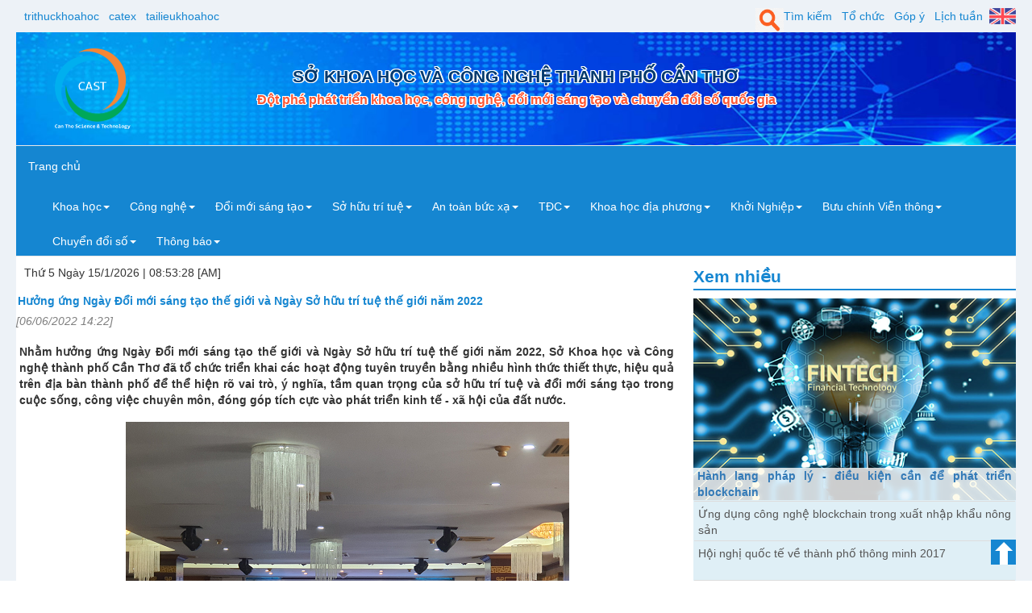

--- FILE ---
content_type: text/html; charset=utf-8
request_url: https://sokhcn.cantho.gov.vn/default.aspx?pid=57&nid=21405
body_size: 35890
content:


<!DOCTYPE html PUBLIC "-//W3C//DTD XHTML 1.0 Transitional//EN" "http://www.w3.org/TR/xhtml1/DTD/xhtml1-transitional.dtd">

<html xmlns="http://www.w3.org/1999/xhtml">
<head><meta http-equiv="Content-Type" content="text/html; charset=UTF-8" /><meta name="viewport" content="width=device-width, initial-scale=1" /><meta name="description" content="Sở Khoa học và Công nghệ thành phố Cần Thơ" /><meta name="keyword" content="sokhcn, skhcn, so khoa hoc va cong nghe, khoa hoc cong nghe can tho" /><meta name="google-site-verification" content="CryOwSHQ9iwzkm6RTw_bsC16fgxIKbOIBte1OzzyuT0" /><title>
	Sở Khoa học và Công nghệ thành phố Cần Thơ
</title><link href="/templates/_default/css/sokhcn.css" rel="stylesheet" type="text/css" />
         <script type="text/javascript" src="/templates/_default/scripts/jquery-2.1.4.js"></script>
         <script type="text/javascript" src="/assets/scripts/swfobject.js"></script>
         <script type="text/javascript" src="/assets/scripts/jwplayer.js"></script>
</head>
<body>
    <form method="post" action="./default.aspx?pid=57&amp;nid=21405" id="form1">
<div class="aspNetHidden">
<input type="hidden" name="RadScriptManager1_HiddenField" id="RadScriptManager1_HiddenField" value="" />
<input type="hidden" name="__EVENTTARGET" id="__EVENTTARGET" value="" />
<input type="hidden" name="__EVENTARGUMENT" id="__EVENTARGUMENT" value="" />
<input type="hidden" name="__VIEWSTATE" id="__VIEWSTATE" value="/[base64]/[base64]/[base64]/[base64]/[base64]/cGlkPTU3Jm5pZD0zMDM3MZIBQmFuIGjDoG5oIERhbmggbeG7pWMgbmd1ecOqbiBsaeG7h3UsIHbhuq10IGxp4buHdSB2w6AgdGhp4bq/[base64]/[base64]/[base64]/[base64]/[base64]/[base64]/[base64]/cGlkPTY5JmNpZD0xMBhUaW4gdOG7qWMgaG/[base64]/[base64]/cGlkPTU3Jm5pZD0yNzMzNXlOw6JuZyBjYW8gaGnhu4d1IGzhu7FjLCBoaeG7h3UgcXXhuqMgaG/[base64]/[base64]/[base64]/cGlkPTMwJmNpZD0zMCDEkOG7gSB0w6BpIEThu7Egw6FuIFRow6BuaCBwaOG7kWQCAg9kFgJmDxUCGy9kZWZhdWx0LmFzcHg/[base64]/cGlkPTU3Jm5pZD0zMDM4N9QBSOG7mWkgbmdo4buLIHThu5VuZyBr4bq/[base64]/[base64]/cGlkPTcyJmNpZD02OB0gICAgVGluIHThu6ljIGto4bufaSBuZ2hp4buHcGQCAQ9kFgJmDxUCGy9kZWZhdWx0LmFzcHg/[base64]/[base64]/[base64]/[base64]/cGlkPTM4JmNpZD0zOBEgICAgICBCxrB1IGNow61uaGQCAQ9kFgJmDxUCGy9kZWZhdWx0LmFzcHg/[base64]/[base64]/[base64]/[base64]/cGlkPTIxJmNpZD0yMS1L4bq/[base64]/biBnw7NwIMO9IMSR4buRaSB24bubaSBk4buxIHRo4bqjbyBuZ2jhu4sgcXV54bq/[base64]/[base64]/[base64]/[base64]/[base64]/[base64]/[base64]/[base64]/biDEkcaw4budbmcgY+G7p2EgdGgmYWdyYXZlO25oIHBo4buRIHbhu5tpIGNo4bunIMSR4buBICZsZHF1bztT4bufIGjhu691IHRyJmlhY3V0ZTsgdHXhu4cgdiZhZ3JhdmU7IFRo4bq/[base64]/[base64]/IGdp4bubaSAoV0lQTykgdHImZWNpcmM7biBi4bqjbiBpbiBCJmFhY3V0ZTtvIEPhuqduIFRoxqE7IHZp4bq/dCB0aW4sIHThu5VuZyBo4bujcCB0aW4gYiZhZ3JhdmU7aSB4b2F5IHF1YW5oIHRoJm9jaXJjO25nIMSRaeG7h3AgTmcmYWdyYXZlO3kgU+G7nyBo4buvdSB0ciZpYWN1dGU7IHR14buHIHRo4bq/[base64]/[base64]/dCB0aOG7sWMgYyZhYWN1dGU7YyBt4bulYyB0aSZlY2lyYzt1IHBoJmFhY3V0ZTt0IHRyaeG7g24ga2luaCB04bq/[base64]/[base64]/[base64]/[base64]/[base64]/[base64]/[base64]/[base64]/[base64]/huqF0IMSR4buZbmcgbGnDqm4ga+G6v3QgduG7m2kgdOG7lSBjaOG7qWMg4bupbmcgZOG7pW5nLCBjaHV54buDbiBnaWFvIGPDtG5nIG5naOG7hyDEkeG7i2EgcGjGsMahbmcgxJHhu4MgaG/DoG4gdGhp4buHbiBr4bq/[base64]/cG49dGh1LXR1Yy1oYW5oLWNoaW5oJnR0aWQ9MTQ5ZBYCZg8VASIyOC4gTXVhIHPDoW5nIGNo4bq/[base64]/cGlkPTU3Jm5pZD0zNzc0SUjhu5lpIG5naOG7iyBnaWFvIGJhbiBLSCZDTiBj4bqlcCBxdeG6rW4sIGh1eeG7h24gVFAuQ+G6p24gVGjGoSBs4bqnbiBWSUlkAgIPZBYCZg8VAh0vZGVmYXVsdC5hc3B4P3BpZD01NyZuaWQ9MzkzMnJL4bq/[base64]/cGlkPTgwJmNpZD04MBEgICAgTmdoacOqbiBj4bupdWQCAQ9kFgJmDxUCGS9kZWZhdWx0LmFzcHg/cGlkPTImY2lkPTIaICBUaW4gdOG7qWMgaG/huqF0IMSR4buZbmdkAgIPZBYCZg8VAhsvZGVmYXVsdC5hc3B4P3BpZD04MSZjaWQ9ODEKUGjDoXQgbWluaGQCAQ9kFgRmDxUCGS9kZWZhdWx0LmFzcHg/cGlkPTQmY2lkPTQVU+G7nyBo4buvdSB0csOtIHR14buHZAIBDxYCHwACBBYIZg9kFgJmDxUCGy9kZWZhdWx0LmFzcHg/[base64]/[base64]/[base64]/[base64]/[base64]/[base64]/cGlkPTgmY2lkPTgrU8OhbmcgdOG6oW8gdGhhbmggdGhp4bq/dSBuacOqbiBuaGkgxJHhu5NuZ2QCBw9kFgRmDxUCGy9kZWZhdWx0LmFzcHg/cGlkPTI5JmNpZD0yOQtUaMO0bmcgYsOhb2QCAQ8WAh8AAgQWCGYPZBYCZg8VAhkvZGVmYXVsdC5hc3B4P3BpZD0xJmNpZD0xIcSQ4buBIHh14bqldCBuaGnhu4dtIHbhu6UgS0ggJiBDTmQCAQ9kFgJmDxUCGy9kZWZhdWx0LmFzcHg/[base64]/cGlkPTIyJmNpZD0yMkRUdXnhu4NuIGNo4buNbiB04buVIGNo4bupYywgY8OhIG5ow6JuIGNo4bunIHRyw6wgxJHhu4EgdMOgaSBk4buxIMOhbmRkLYRrB9iS5IiBNl8L83I4Vs3uwcR5fNJnJ1cTdUhDMSY=" />
</div>

<script type="text/javascript">
//<![CDATA[
var theForm = document.forms['form1'];
if (!theForm) {
    theForm = document.form1;
}
function __doPostBack(eventTarget, eventArgument) {
    if (!theForm.onsubmit || (theForm.onsubmit() != false)) {
        theForm.__EVENTTARGET.value = eventTarget;
        theForm.__EVENTARGUMENT.value = eventArgument;
        theForm.submit();
    }
}
//]]>
</script>


<script src="/WebResource.axd?d=IEHj8wScwSGZ7pOH_K7088syb_-RVWsTzLnZHnA4OGr6CiRnsi3jPpVd0Om4G81dcEwKJ72hXt3p18orqfg98up33wOUODHbDoLOb6euMN01&amp;t=638568856745067788" type="text/javascript"></script>


<script src="/Telerik.Web.UI.WebResource.axd?_TSM_HiddenField_=RadScriptManager1_HiddenField&amp;compress=1&amp;_TSM_CombinedScripts_=%3b%3bSystem.Web.Extensions%2c+Version%3d4.0.0.0%2c+Culture%3dneutral%2c+PublicKeyToken%3d31bf3856ad364e35%3aen-US%3aceece802-cb39-4409-a6c9-bfa3b2c8bf10%3aea597d4b%3ab25378d2" type="text/javascript"></script>
<script type="text/javascript">
//<![CDATA[
if (typeof(Sys) === 'undefined') throw new Error('ASP.NET Ajax client-side framework failed to load.');
//]]>
</script>

<div class="aspNetHidden">

	<input type="hidden" name="__VIEWSTATEGENERATOR" id="__VIEWSTATEGENERATOR" value="CA0B0334" />
</div>
    <script type="text/javascript">
//<![CDATA[
Sys.WebForms.PageRequestManager._initialize('RadScriptManager1', 'form1', [], [], [], 90, '');
//]]>
</script>

    <div>
    

<div class="page-content">
	<!-- header -->
	<div class="header">
		<div class="header-first">
			<div class="line-header" >
				<div class="hidden-sm hidden-xs" style="float: left;">	
					<ul >
						<li><a href="http://trithuckhoahoc.vn" target="_blank">trithuckhoahoc</a></li>
						<li><a href="http://catex.vn" target="_blank">catex</a></li>
						<li><a href="http://tailieukhoahoc.vn" target="_blank">tailieukhoahoc</a></li>
					</ul>
				</div>

				<div class="" style="float: right;">	
					<ul>
						<!-- <li><a target="_blank" href="/search"><img src="assets/images/icon-search.png" class="lang-image_" style="border: 0px solid red;  padding-top: 7px; height: 30px; width: 30px;" /></a></li> -->
						<li><a target="_blank" href="http://ensokhcn.casti.vn/"><img src="assets/images/flat_eng.png" class="lang-image" /></a></li>

					</ul>	
				</div>	

				<div class="hidden-sm hidden-xs" style="">	
					
				</div>		

				<div class="" style="float: right; font-family: sans-serif;">
					<ul>
<li><img src="assets/images/icon-search.png" class="lang-image_" style="border: 0px solid red;  padding-top: 0px; height: 30px; width: 35px;" /><a target="_blank" href="/search">Tìm kiếm</a></li>

						<li><a href='/default.aspx?pid=59'>Tổ chức</a></li>
						<li><a href='/default.aspx?pid=58'>Góp ý</a></li>
						<li><a href="default.aspx?pid=64">Lịch tuần</a></li>
						<!-- <li><a href="http://casti.vn/">.</a></li> -->
						<!-- <li><a target="_blank" href="/search">Tìm kiếm</a></li> -->
						<!-- <li><a href="http://www.en.sokhcn.cantho.gov.vn"><img src="assets/images/flat_eng.png" class="lang-image" /></a></li> -->
						
						
					</ul>
				</div >
			</div>
			<div class="clear">
				

<!-- <script async src="https://cse.google.com/cse.js?cx=a556a986ff52c44b4"></script>
<div class="gcse-searchbox-only"></div>	 -->			
			</div>
		</div>
		<div class="header-second"  >
<!-- style="background-image: url('images/maivang3.png'); height: 50px;" -->
			<div class="row" >
				
				<div class="col-md-2" >
					<a href="/default.aspx">
						<img src="assets/images/LogoSoKHCN.png" style="height: 100px;"/>
						<!-- <img src="images/LogoSoKHCN_tet.png" style="height: 120px;"/> -->
					</a>

					
				</div>
<!-- 				<div class="col-md-4">
					<div class="F-title text-border">
						SỞ KHOA HỌC VÀ CÔNG NGHỆ <br/>
						THÀNH PHỐ CẦN THƠ
					</div>	
				</div> -->

				<div class="col-md-8">
					<div class="F-title text-border">
						SỞ KHOA HỌC VÀ CÔNG NGHỆ THÀNH PHỐ CẦN THƠ
						<p style="font-size: 12pt; color: #FF5733; padding-top: 3px">Đột phá phát triển khoa học, công nghệ, đổi mới sáng tạo và chuyển đổi số quốc gia</p>
					</div>	
				</div>
				<div lass="col-md-2">
					
				</div>
				
			</div>
		</div>
	</div>
	<!-- /header -->
	
<!-- menu -->
			<div class="menu">
				<nav class="navbar navbar-default">
					<div class="container-fluid">
					    	<!-- Brand and toggle get grouped for better mobile display -->
						 <div class="navbar-header">
						      	<button type="button" class="navbar-toggle collapsed" data-toggle="collapse" data-target="#bs-example-navbar-collapse-1" aria-expanded="false">
						        		<span class="sr-only">Toggle navigation</span>
						        		<span class="icon-bar"></span>
						        		<span class="icon-bar"></span>
						        		<span class="icon-bar"></span>
						      	</button>
						      	<a class="navbar-brand" href="default.aspx">Trang chủ</a>
						 </div>
                          <div class="collapse navbar-collapse" id="bs-example-navbar-collapse-1">
						    <ul class="nav navbar-nav">
						 <!-- Collect the nav links, forms, and other content for toggling -->
                         
                            
								<!--Giới thiệu-->
								<div class="dropdown clearfix"><a href='9' class="dropdown-toggle" data-toggle="dropdown" role="button" aria-haspopup="true" aria-expanded="false">Khoa học<span class="caret"></span></a>
	   								<ul class="dropdown-menu"  role="menu" aria-labelledby="dropdownMenu">
	 									<div class="row">
										        <div class="col-xs-12 col-md-3 margin-bottom-20px">
                                                    
                                                            <li><a href='/default.aspx?pid=2&cid=2'>  Tin hoạt động </a></li>
                                                        
                                                            <li><a href='/default.aspx?pid=80&cid=80'>Thường thức</a></li>
                                                        
                                                            <li><a href='/default.aspx?pid=81&cid=81'>Phát minh</a></li>
                                                        
										        </div>
										        <div class="col-xs-12 col-md-9">
										          		<div class="row">
                                                            
                                                                    <div class="col-lg-3 col-sm-3 col-xs-6">
																        <img id="SiteWrapper1_MainMenu1_rptMainMenu_rptLastedNews_0_imgNews_0" class="image-navbar" src="upload/198/news/thumbs20260114151547_LGXS.png" /> 
																        <div class="snew-title"><a href='/default.aspx?pid=57&nid=30402'>TP Cần Thơ phải là trung tâm dẫn dắt phát triển khoa học công nghệ, đổi mới sáng tạo và chuyển đổi số vùng ĐBSCL </a> </div>
															        </div>
                                                                
                                                                    <div class="col-lg-3 col-sm-3 col-xs-6">
																        <img id="SiteWrapper1_MainMenu1_rptMainMenu_rptLastedNews_0_imgNews_1" class="image-navbar" src="upload/198/news/thumbs20260114082743_E3MP.png" /> 
																        <div class="snew-title"><a href='/default.aspx?pid=57&nid=30401'>Năng lượng sạch ở nông thôn: "Lời giải kép" cho bài toán môi trường và kinh tế‏</a> </div>
															        </div>
                                                                
                                                                    <div class="col-lg-3 col-sm-3 col-xs-6">
																        <img id="SiteWrapper1_MainMenu1_rptMainMenu_rptLastedNews_0_imgNews_2" class="image-navbar" src="upload/15/news/thumbs20260110090507_VBLV.png" /> 
																        <div class="snew-title"><a href='/default.aspx?pid=57&nid=30373'>Việt Nam - Singapore cùng kiến tạo không gian hợp tác công nghệ mới</a> </div>
															        </div>
                                                                
                                                                    <div class="col-lg-3 col-sm-3 col-xs-6">
																        <img id="SiteWrapper1_MainMenu1_rptMainMenu_rptLastedNews_0_imgNews_3" class="image-navbar" src="upload/15/news/thumbs20260110091715_4WG5.png" /> 
																        <div class="snew-title"><a href='/default.aspx?pid=57&nid=30376'>Tăng cường tiềm lực KH&CN từ cơ chế hỗ trợ đồng bộ</a> </div>
															        </div>
                                                                
														</div>
														<div><br /></div>
										        </div>
							          	</div>
	    							</ul>
    							</div>
					
                            
                            
								<!--Giới thiệu-->
								<div class="dropdown clearfix"><a href='3' class="dropdown-toggle" data-toggle="dropdown" role="button" aria-haspopup="true" aria-expanded="false">Công nghệ<span class="caret"></span></a>
	   								<ul class="dropdown-menu"  role="menu" aria-labelledby="dropdownMenu">
	 									<div class="row">
										        <div class="col-xs-12 col-md-3 margin-bottom-20px">
                                                    
                                                            <li><a href='/default.aspx?pid=87&cid=88'>Công nghệ mới</a></li>
                                                        
                                                            <li><a href='/default.aspx?pid=75&cid=74'>Công nghệ 4.0</a></li>
                                                        
                                                            <li><a href='/default.aspx?pid=98&cid=89'>  Sinh học</a></li>
                                                        
										        </div>
										        <div class="col-xs-12 col-md-9">
										          		<div class="row">
                                                            
                                                                    <div class="col-lg-3 col-sm-3 col-xs-6">
																        <img id="SiteWrapper1_MainMenu1_rptMainMenu_rptLastedNews_1_imgNews_0" class="image-navbar" src="upload/206/news/thumbs20260113140020_2KN8.png" /> 
																        <div class="snew-title"><a href='/default.aspx?pid=57&nid=30389'>Khoa học công nghệ dẫn dắt nông nghiệp Việt Nam vượt “giới hạn” tăng trưởng truyền thống</a> </div>
															        </div>
                                                                
                                                                    <div class="col-lg-3 col-sm-3 col-xs-6">
																        <img id="SiteWrapper1_MainMenu1_rptMainMenu_rptLastedNews_1_imgNews_1" class="image-navbar" src="upload/206/news/thumbs20260112084935_AGIM.png" /> 
																        <div class="snew-title"><a href='/default.aspx?pid=57&nid=30382'>Công bố sân chơi ứng dụng AI dành cho học sinh THPT toàn quốc</a> </div>
															        </div>
                                                                
                                                                    <div class="col-lg-3 col-sm-3 col-xs-6">
																        <img id="SiteWrapper1_MainMenu1_rptMainMenu_rptLastedNews_1_imgNews_2" class="image-navbar" src="upload/15/news/thumbs20260110085432_13U2.png" /> 
																        <div class="snew-title"><a href='/default.aspx?pid=57&nid=30371'>Ban hành Danh mục nguyên liệu, vật liệu và thiết bị cho công nghiệp bán dẫn được khuyến khích đầu tư phát triển</a> </div>
															        </div>
                                                                
                                                                    <div class="col-lg-3 col-sm-3 col-xs-6">
																        <img id="SiteWrapper1_MainMenu1_rptMainMenu_rptLastedNews_1_imgNews_3" class="image-navbar" src="upload/15/news/thumbs20260110091049_LPAE.png" /> 
																        <div class="snew-title"><a href='/default.aspx?pid=57&nid=30375'>Trao thẩm quyền cho địa phương trong chứng nhận doanh nghiệp và cơ sở ươm tạo công nghệ cao</a> </div>
															        </div>
                                                                
														</div>
														<div><br /></div>
										        </div>
							          	</div>
	    							</ul>
    							</div>
					
                            
                            
								<!--Giới thiệu-->
								<div class="dropdown clearfix"><a href='88' class="dropdown-toggle" data-toggle="dropdown" role="button" aria-haspopup="true" aria-expanded="false">Đổi mới sáng tạo<span class="caret"></span></a>
	   								<ul class="dropdown-menu"  role="menu" aria-labelledby="dropdownMenu">
	 									<div class="row">
										        <div class="col-xs-12 col-md-3 margin-bottom-20px">
                                                    
                                                            <li><a href='/default.aspx?pid=89&cid=86'>Chính sách</a></li>
                                                        
                                                            <li><a href='/default.aspx?pid=90&cid=87'>Hoạt động</a></li>
                                                        
										        </div>
										        <div class="col-xs-12 col-md-9">
										          		<div class="row">
                                                            
                                                                    <div class="col-lg-3 col-sm-3 col-xs-6">
																        <img id="SiteWrapper1_MainMenu1_rptMainMenu_rptLastedNews_2_imgNews_0" class="image-navbar" src="upload/198/news/thumbs20250515041804_EQ8R.png" /> 
																        <div class="snew-title"><a href='/default.aspx?pid=57&nid=29137'>Tổng thống Putin và Tổng Bí thư Tô Lâm chứng kiến hợp tác giữa VNVC và Quỹ Đầu tư Trực tiếp của Nga về vắc xin công nghệ mới</a> </div>
															        </div>
                                                                
                                                                    <div class="col-lg-3 col-sm-3 col-xs-6">
																        <img id="SiteWrapper1_MainMenu1_rptMainMenu_rptLastedNews_2_imgNews_1" class="image-navbar" src="upload/198/news/thumbs20250515043616_YLD2.png" /> 
																        <div class="snew-title"><a href='/default.aspx?pid=57&nid=29142'>Kiến tạo "Kỷ nguyên mới" cho camera an ninh với công nghệ 5G và AI</a> </div>
															        </div>
                                                                
                                                                    <div class="col-lg-3 col-sm-3 col-xs-6">
																        <img id="SiteWrapper1_MainMenu1_rptMainMenu_rptLastedNews_2_imgNews_2" class="image-navbar" src="upload/198/news/thumbs20250514155842_JHXK.png" /> 
																        <div class="snew-title"><a href='/default.aspx?pid=57&nid=29134'>AI hỗ trợ nội soi đại tràng giúp tăng tỷ lệ phát hiện polyp</a> </div>
															        </div>
                                                                
                                                                    <div class="col-lg-3 col-sm-3 col-xs-6">
																        <img id="SiteWrapper1_MainMenu1_rptMainMenu_rptLastedNews_2_imgNews_3" class="image-navbar" src="upload/198/news/thumbs20250513160521_5SYA.png" /> 
																        <div class="snew-title"><a href='/default.aspx?pid=57&nid=29113'>Phát triển công nghiệp công nghệ số và công nghiệp bán dẫn: Tạo động lực tăng trưởng mới</a> </div>
															        </div>
                                                                
														</div>
														<div><br /></div>
										        </div>
							          	</div>
	    							</ul>
    							</div>
					
                            
                            
								<!--Giới thiệu-->
								<div class="dropdown clearfix"><a href='4' class="dropdown-toggle" data-toggle="dropdown" role="button" aria-haspopup="true" aria-expanded="false">Sở hữu trí tuệ<span class="caret"></span></a>
	   								<ul class="dropdown-menu"  role="menu" aria-labelledby="dropdownMenu">
	 									<div class="row">
										        <div class="col-xs-12 col-md-3 margin-bottom-20px">
                                                    
                                                            <li><a href='/default.aspx?pid=44&cid=44'>Văn bằng sở hữu trí tuệ được cấp</a></li>
                                                        
                                                            <li><a href='/default.aspx?pid=45&cid=45'>Văn bản bị đình chỉ và hủy bỏ hiệu lực</a></li>
                                                        
                                                            <li><a href='/default.aspx?pid=46&cid=46'>Xác lập quyền sở hữu trí tuệ</a></li>
                                                        
                                                            <li><a href='/default.aspx?pid=47&cid=47'>Đại diện Sở hữu công nghiệp</a></li>
                                                        
										        </div>
										        <div class="col-xs-12 col-md-9">
										          		<div class="row">
                                                            
                                                                    <div class="col-lg-3 col-sm-3 col-xs-6">
																        <img id="SiteWrapper1_MainMenu1_rptMainMenu_rptLastedNews_3_imgNews_0" class="image-navbar" src="upload/198/news/thumbs20251231160228_BEUW.png" /> 
																        <div class="snew-title"><a href='/default.aspx?pid=57&nid=30347'>Tuyên truyền, phổ biến kiến thức về sở hữu trí tuệ và phát triển thương hiệu</a> </div>
															        </div>
                                                                
                                                                    <div class="col-lg-3 col-sm-3 col-xs-6">
																        <img id="SiteWrapper1_MainMenu1_rptMainMenu_rptLastedNews_3_imgNews_1" class="image-navbar" src="upload/198/news/thumbs20251222193337_CLJR.png" /> 
																        <div class="snew-title"><a href='/default.aspx?pid=57&nid=30328'>Tài sản hóa SHTT - " cú hích" mạnh mẽ thúc đẩy đổi mới sáng tạo</a> </div>
															        </div>
                                                                
                                                                    <div class="col-lg-3 col-sm-3 col-xs-6">
																        <img id="SiteWrapper1_MainMenu1_rptMainMenu_rptLastedNews_3_imgNews_2" class="image-navbar" src="upload/198/news/thumbs20251222192753_AKZK.png" /> 
																        <div class="snew-title"><a href='/default.aspx?pid=57&nid=30259'>Sắp phát sóng chương trình với chủ đề “Giữ vừng giá trị - phát triển thương hiệu trong thị trường cạnh tranh”</a> </div>
															        </div>
                                                                
                                                                    <div class="col-lg-3 col-sm-3 col-xs-6">
																        <img id="SiteWrapper1_MainMenu1_rptMainMenu_rptLastedNews_3_imgNews_3" class="image-navbar" src="upload/198/news/thumbs20251221195624_NRXZ.png" /> 
																        <div class="snew-title"><a href='/default.aspx?pid=57&nid=30320'>Chia sẽ kinh nghiệm trong khai thác, phát triển tài sản trí tuệ đối với đặc sản địa phương</a> </div>
															        </div>
                                                                
														</div>
														<div><br /></div>
										        </div>
							          	</div>
	    							</ul>
    							</div>
					
                            
                            
								<!--Giới thiệu-->
								<div class="dropdown clearfix"><a href='10' class="dropdown-toggle" data-toggle="dropdown" role="button" aria-haspopup="true" aria-expanded="false">An toàn bức xạ<span class="caret"></span></a>
	   								<ul class="dropdown-menu"  role="menu" aria-labelledby="dropdownMenu">
	 									<div class="row">
										        <div class="col-xs-12 col-md-3 margin-bottom-20px">
                                                    
                                                            <li><a href='/default.aspx?pid=69&cid=10'>Tin tức hoạt động</a></li>
                                                        
										        </div>
										        <div class="col-xs-12 col-md-9">
										          		<div class="row">
                                                            
                                                                    <div class="col-lg-3 col-sm-3 col-xs-6">
																        <img id="SiteWrapper1_MainMenu1_rptMainMenu_rptLastedNews_4_imgNews_0" class="image-navbar" src="upload/54/news/thumbs20250306151924_YJ07.png" /> 
																        <div class="snew-title"><a href='/default.aspx?pid=57&nid=28223'>Đào tạo nhân lực cho điện hạt nhân: Vai trò của lò phản ứng Đà Lạt</a> </div>
															        </div>
                                                                
                                                                    <div class="col-lg-3 col-sm-3 col-xs-6">
																        <img id="SiteWrapper1_MainMenu1_rptMainMenu_rptLastedNews_4_imgNews_1" class="image-navbar" src="upload/54/news/thumbs20250302174209_HL0U.png" /> 
																        <div class="snew-title"><a href='/default.aspx?pid=57&nid=28164'>Khám phá bất ngờ về hình dạng hạt nhân nguyên tử chì</a> </div>
															        </div>
                                                                
                                                                    <div class="col-lg-3 col-sm-3 col-xs-6">
																        <img id="SiteWrapper1_MainMenu1_rptMainMenu_rptLastedNews_4_imgNews_2" class="image-navbar" src="upload/54/news/thumbs20250221090907_YQF6.png" /> 
																        <div class="snew-title"><a href='/default.aspx?pid=57&nid=27964'>Một lực hạt nhân bị bỏ qua lại giúp giữ độ bền của vật chất</a> </div>
															        </div>
                                                                
                                                                    <div class="col-lg-3 col-sm-3 col-xs-6">
																        <img id="SiteWrapper1_MainMenu1_rptMainMenu_rptLastedNews_4_imgNews_3" class="image-navbar" src="upload/198/news/thumbs20241116134828_X57J.png" /> 
																        <div class="snew-title"><a href='/default.aspx?pid=57&nid=27335'>Nâng cao hiệu lực, hiệu quả hoạt động quản lý nhà nước trong lĩnh vực năng lượng nguyên tử</a> </div>
															        </div>
                                                                
														</div>
														<div><br /></div>
										        </div>
							          	</div>
	    							</ul>
    							</div>
					
                            
                            
								<!--Giới thiệu-->
								<div class="dropdown clearfix"><a href='12' class="dropdown-toggle" data-toggle="dropdown" role="button" aria-haspopup="true" aria-expanded="false">TĐC<span class="caret"></span></a>
	   								<ul class="dropdown-menu"  role="menu" aria-labelledby="dropdownMenu">
	 									<div class="row">
										        <div class="col-xs-12 col-md-3 margin-bottom-20px">
                                                    
                                                            <li><a href='/default.aspx?pid=36&cid=36'>Tin tức hoạt động</a></li>
                                                        
                                                            <li><a href='/default.aspx?pid=16&cid=16'>Thông tin cảnh báo</a></li>
                                                        
                                                            <li><a href='/default.aspx?pid=14&cid=14'>Công tác kiểm tra</a></li>
                                                        
                                                            <li><a href='/default.aspx?pid=27&cid=27'>Quản lý đo lường</a></li>
                                                        
                                                            <li><a href='/default.aspx?pid=17&cid=17'>Giải thưởng chất lượng quốc gia</a></li>
                                                        
                                                            <li><a href='/default.aspx?pid=15&cid=15'>Đào tạo - Tập huấn</a></li>
                                                        
                                                            <li><a href='/default.aspx?pid=13&cid=13'>Quản lý tiêu chuẩn chất lượng</a></li>
                                                        
                                                            <li><a href='/default.aspx?pid=42&cid=42'>Hỗ trợ - Giải đáp</a></li>
                                                        
                                                            <li><a href='/default.aspx?pid=32&cid=32'>Thông báo Tiêu chuẩn Đo lường Chất lượng</a></li>
                                                        
										        </div>
										        <div class="col-xs-12 col-md-9">
										          		<div class="row">
                                                            
                                                                    <div class="col-lg-3 col-sm-3 col-xs-6">
																        <img id="SiteWrapper1_MainMenu1_rptMainMenu_rptLastedNews_5_imgNews_0" class="image-navbar" src="upload/15/news/thumbs20260113153359_ZD2E.png" /> 
																        <div class="snew-title"><a href='/default.aspx?pid=57&nid=30397'>Hoàn thiện hệ thống tiêu chuẩn trụ, trạm sạc điện phù hợp với nhịp phát triển công nghệ</a> </div>
															        </div>
                                                                
                                                                    <div class="col-lg-3 col-sm-3 col-xs-6">
																        <img id="SiteWrapper1_MainMenu1_rptMainMenu_rptLastedNews_5_imgNews_1" class="image-navbar" src="upload/15/news/thumbs20260113151623_GNH0.png" /> 
																        <div class="snew-title"><a href='/default.aspx?pid=57&nid=30396'>Ban hành tiêu chuẩn về kiến trúc truyền thông dữ liệu giữa tàu và bờ</a> </div>
															        </div>
                                                                
                                                                    <div class="col-lg-3 col-sm-3 col-xs-6">
																        <img id="SiteWrapper1_MainMenu1_rptMainMenu_rptLastedNews_5_imgNews_2" class="image-navbar" src="upload/15/news/thumbs20260113150402_X74T.png" /> 
																        <div class="snew-title"><a href='/default.aspx?pid=57&nid=30395'>Tăng sức cạnh tranh cho doanh nghiệp trong kỷ nguyên mới với ISO 26000</a> </div>
															        </div>
                                                                
                                                                    <div class="col-lg-3 col-sm-3 col-xs-6">
																        <img id="SiteWrapper1_MainMenu1_rptMainMenu_rptLastedNews_5_imgNews_3" class="image-navbar" src="upload/15/news/thumbs20260113145643_VR7Y.png" /> 
																        <div class="snew-title"><a href='/default.aspx?pid=57&nid=30394'>ISO 45001: Tăng cường quản trị an toàn lao động hướng tới phát triển bền vững</a> </div>
															        </div>
                                                                
														</div>
														<div><br /></div>
										        </div>
							          	</div>
	    							</ul>
    							</div>
					
                            
                            
								<!--Giới thiệu-->
								<div class="dropdown clearfix"><a href='24' class="dropdown-toggle" data-toggle="dropdown" role="button" aria-haspopup="true" aria-expanded="false">Khoa học địa phương<span class="caret"></span></a>
	   								<ul class="dropdown-menu"  role="menu" aria-labelledby="dropdownMenu">
	 									<div class="row">
										        <div class="col-xs-12 col-md-3 margin-bottom-20px">
                                                    
                                                            <li><a href='/default.aspx?pid=26&cid=26'>Tin tức hoạt động</a></li>
                                                        
                                                            <li><a href='/default.aspx?pid=30&cid=30'>Đề tài Dự án Thành phố</a></li>
                                                        
                                                            <li><a href='/default.aspx?pid=43&cid=43'>Chương trình XD & PT KH&CN TP. Cần Thơ</a></li>
                                                        
										        </div>
										        <div class="col-xs-12 col-md-9">
										          		<div class="row">
                                                            
                                                                    <div class="col-lg-3 col-sm-3 col-xs-6">
																        <img id="SiteWrapper1_MainMenu1_rptMainMenu_rptLastedNews_6_imgNews_0" class="image-navbar" src="upload/198/news/thumbs20260115090612_5UB6.png" /> 
																        <div class="snew-title"><a href='/default.aspx?pid=57&nid=30404'>Tuyển chọn đề tài KHCN “Vai trò của các đa hình đơn nucleotid gen TNFAlpha và nồng độ TNF-Alpha trong tiên đoán mức độ nặng của sốt xuất huyết Dengue ở trẻ em”</a> </div>
															        </div>
                                                                
                                                                    <div class="col-lg-3 col-sm-3 col-xs-6">
																        <img id="SiteWrapper1_MainMenu1_rptMainMenu_rptLastedNews_6_imgNews_1" class="image-navbar" src="upload/198/news/thumbs20260113093425_JCMW.png" /> 
																        <div class="snew-title"><a href='/default.aspx?pid=57&nid=30387'>Hội nghị tổng kết năm 2025 của Ban Chỉ đạo phát triển khoa học, công nghệ, đổi mới sáng tạo, chuyển đổi số và Đề án 06 của Ủy ban nhân dân thành phố Cần Thơ</a> </div>
															        </div>
                                                                
                                                                    <div class="col-lg-3 col-sm-3 col-xs-6">
																        <img id="SiteWrapper1_MainMenu1_rptMainMenu_rptLastedNews_6_imgNews_2" class="image-navbar" src="upload/198/news/thumbs20260107180503_BR05.png" /> 
																        <div class="snew-title"><a href='/default.aspx?pid=57&nid=30359'>Hội nghị tổng kết năm 2025 và triển khai Kế hoạch nhiệm vụ năm 2026 của ngành Khoa học và Công nghệ TP. Cần Thơ</a> </div>
															        </div>
                                                                
                                                                    <div class="col-lg-3 col-sm-3 col-xs-6">
																        <img id="SiteWrapper1_MainMenu1_rptMainMenu_rptLastedNews_6_imgNews_3" class="image-navbar" src="upload/198/news/thumbs20251224163140_UH8A.png" /> 
																        <div class="snew-title"><a href='/default.aspx?pid=57&nid=30334'>Nghiệm thu đề tài “Giải pháp nâng cao năng lực quản trị và hành chính công của chính quyền thành phố Cần Thơ”</a> </div>
															        </div>
                                                                
														</div>
														<div><br /></div>
										        </div>
							          	</div>
	    							</ul>
    							</div>
					
                            
                            
								<!--Giới thiệu-->
								<div class="dropdown clearfix"><a href='70' class="dropdown-toggle" data-toggle="dropdown" role="button" aria-haspopup="true" aria-expanded="false">  Khởi Nghiệp<span class="caret"></span></a>
	   								<ul class="dropdown-menu"  role="menu" aria-labelledby="dropdownMenu">
	 									<div class="row">
										        <div class="col-xs-12 col-md-3 margin-bottom-20px">
                                                    
                                                            <li><a href='/default.aspx?pid=72&cid=68'>    Tin tức khởi nghiệp</a></li>
                                                        
                                                            <li><a href='/default.aspx?pid=73&cid=69'>  Sự kiện</a></li>
                                                        
                                                            <li><a href='/default.aspx?pid=74&cid=67'>Cộng đồng</a></li>
                                                        
										        </div>
										        <div class="col-xs-12 col-md-9">
										          		<div class="row">
                                                            
                                                                    <div class="col-lg-3 col-sm-3 col-xs-6">
																        <img id="SiteWrapper1_MainMenu1_rptMainMenu_rptLastedNews_7_imgNews_0" class="image-navbar" src="upload/198/news/thumbs20260114080808_1F3H.png" /> 
																        <div class="snew-title"><a href='/default.aspx?pid=57&nid=30399'>Định hình mô hình hợp tác đầu tư ba bên cho khởi nghiệp sáng tạo Việt Nam</a> </div>
															        </div>
                                                                
                                                                    <div class="col-lg-3 col-sm-3 col-xs-6">
																        <img id="SiteWrapper1_MainMenu1_rptMainMenu_rptLastedNews_7_imgNews_1" class="image-navbar" src="upload/15/news/thumbs20260110151926_BD53.png" /> 
																        <div class="snew-title"><a href='/default.aspx?pid=57&nid=30378'>Truyền thông khơi dậy và thúc đẩy tinh thần “Make in Viet Nam”</a> </div>
															        </div>
                                                                
                                                                    <div class="col-lg-3 col-sm-3 col-xs-6">
																        <img id="SiteWrapper1_MainMenu1_rptMainMenu_rptLastedNews_7_imgNews_2" class="image-navbar" src="upload/198/news/thumbs20251224075429_W4D4.png" /> 
																        <div class="snew-title"><a href='/default.aspx?pid=57&nid=30329'>Start-up nông nghiệp xanh giành Quán quân TECHFEST Việt Nam 2025</a> </div>
															        </div>
                                                                
                                                                    <div class="col-lg-3 col-sm-3 col-xs-6">
																        <img id="SiteWrapper1_MainMenu1_rptMainMenu_rptLastedNews_7_imgNews_3" class="image-navbar" src="upload/198/news/thumbs20251221210713_5IPA.png" /> 
																        <div class="snew-title"><a href='/default.aspx?pid=57&nid=30299'>.Chung kết cuộc thi “Dự án khởi nghiệp tiềm năng CTU Startup mở rộng lần 2 năm 2025” – Bệ phóng ý tưởng sáng tạo của tuổi trẻ Đồng bằng sông Cửu Long</a> </div>
															        </div>
                                                                
														</div>
														<div><br /></div>
										        </div>
							          	</div>
	    							</ul>
    							</div>
					
                            
                            
								<!--Giới thiệu-->
								<div class="dropdown clearfix"><a href='37' class="dropdown-toggle" data-toggle="dropdown" role="button" aria-haspopup="true" aria-expanded="false">Bưu chính Viễn thông<span class="caret"></span></a>
	   								<ul class="dropdown-menu"  role="menu" aria-labelledby="dropdownMenu">
	 									<div class="row">
										        <div class="col-xs-12 col-md-3 margin-bottom-20px">
                                                    
                                                            <li><a href='/default.aspx?pid=38&cid=38'>      Bưu chính</a></li>
                                                        
                                                            <li><a href='/default.aspx?pid=39&cid=39'>      Viễn thông</a></li>
                                                        
                                                            <li><a href='/default.aspx?pid=40&cid=40'>    Công nghiệp CNTT</a></li>
                                                        
                                                            <li><a href='/default.aspx?pid=94&cid=118'> Giao dịch điện tử</a></li>
                                                        
										        </div>
										        <div class="col-xs-12 col-md-9">
										          		<div class="row">
                                                            
                                                                    <div class="col-lg-3 col-sm-3 col-xs-6">
																        <img id="SiteWrapper1_MainMenu1_rptMainMenu_rptLastedNews_8_imgNews_0" class="image-navbar" src="upload/15/news/thumbs20260113142231_TLKY.png" /> 
																        <div class="snew-title"><a href='/default.aspx?pid=57&nid=30392'>Việt Nam ban hành quy chuẩn cho thiết bị 6 GHz</a> </div>
															        </div>
                                                                
                                                                    <div class="col-lg-3 col-sm-3 col-xs-6">
																        <img id="SiteWrapper1_MainMenu1_rptMainMenu_rptLastedNews_8_imgNews_1" class="image-navbar" src="upload/15/news/thumbs20260113141718_CTZQ.png" /> 
																        <div class="snew-title"><a href='/default.aspx?pid=57&nid=30391'>Chuyển mạng di động: từ “xin – chờ” sang quyền lựa chọn rõ ràng của người dùng</a> </div>
															        </div>
                                                                
                                                                    <div class="col-lg-3 col-sm-3 col-xs-6">
																        <img id="SiteWrapper1_MainMenu1_rptMainMenu_rptLastedNews_8_imgNews_2" class="image-navbar" src="upload/15/news/thumbs20260113140800_P2EH.png" /> 
																        <div class="snew-title"><a href='/default.aspx?pid=57&nid=30390'>Chuẩn hóa kiểm toán kỹ thuật dịch vụ tin cậy: Nâng năng lực quản lý chữ ký điện tử theo chuẩn mực mới</a> </div>
															        </div>
                                                                
                                                                    <div class="col-lg-3 col-sm-3 col-xs-6">
																        <img id="SiteWrapper1_MainMenu1_rptMainMenu_rptLastedNews_8_imgNews_3" class="image-navbar" src="upload/15/news/thumbs20251231091356_Y6WX.png" /> 
																        <div class="snew-title"><a href='/default.aspx?pid=57&nid=30345'>Cuộc thi Viết thư quốc tế UPU Việt Nam lần thứ 55 (năm 2026)</a> </div>
															        </div>
                                                                
														</div>
														<div><br /></div>
										        </div>
							          	</div>
	    							</ul>
    							</div>
					
                            
                            
								<!--Giới thiệu-->
								<div class="dropdown clearfix"><a href='51' class="dropdown-toggle" data-toggle="dropdown" role="button" aria-haspopup="true" aria-expanded="false">  Chuyển đổi số<span class="caret"></span></a>
	   								<ul class="dropdown-menu"  role="menu" aria-labelledby="dropdownMenu">
	 									<div class="row">
										        <div class="col-xs-12 col-md-3 margin-bottom-20px">
                                                    
                                                            <li><a href='/default.aspx?pid=76&cid=58'>Tin tức Chuyển đổi số</a></li>
                                                        
                                                            <li><a href='/default.aspx?pid=99&cid=120'> Y tế</a></li>
                                                        
                                                            <li><a href='/default.aspx?pid=100&cid=121'> Giáo dục</a></li>
                                                        
                                                            <li><a href='/default.aspx?pid=101&cid=122'> Tài chính – Ngân hàng</a></li>
                                                        
                                                            <li><a href='/default.aspx?pid=102&cid=123'> Nông nghiệp</a></li>
                                                        
                                                            <li><a href='/default.aspx?pid=103&cid=124'> Giao thông vận tải & logistics</a></li>
                                                        
                                                            <li><a href='/default.aspx?pid=104&cid=125'> Năng lượng</a></li>
                                                        
                                                            <li><a href='/default.aspx?pid=105&cid=126'> Tài nguyên & Môi trường</a></li>
                                                        
										        </div>
										        <div class="col-xs-12 col-md-9">
										          		<div class="row">
                                                            
														</div>
														<div><br /></div>
										        </div>
							          	</div>
	    							</ul>
    							</div>
					
                            
                            
								<!--Giới thiệu-->
								<div class="dropdown clearfix"><a href='29' class="dropdown-toggle" data-toggle="dropdown" role="button" aria-haspopup="true" aria-expanded="false">Thông báo<span class="caret"></span></a>
	   								<ul class="dropdown-menu"  role="menu" aria-labelledby="dropdownMenu">
	 									<div class="row">
										        <div class="col-xs-12 col-md-3 margin-bottom-20px">
                                                    
                                                            <li><a href='/default.aspx?pid=1&cid=1'>Đề xuất nhiệm vụ KH & CN</a></li>
                                                        
                                                            <li><a href='/default.aspx?pid=25&cid=25'>Thông báo Quản lý KH-CN Cơ sở</a></li>
                                                        
                                                            <li><a href='/default.aspx?pid=21&cid=21'>Kết quả xác định nhiệm vụ KH & CN</a></li>
                                                        
                                                            <li><a href='/default.aspx?pid=22&cid=22'>Tuyển chọn tổ chức, cá nhân chủ trì đề tài dự án</a></li>
                                                        
                                                            <li><a href='/default.aspx?pid=83&cid=82'>  Phổ biến pháp luật</a></li>
                                                        
                                                            <li><a href='/default.aspx?pid=86&cid=84'>Cải cách hành chính</a></li>
                                                        
										        </div>
										        <div class="col-xs-12 col-md-9">
										          		<div class="row">
                                                            
                                                                    <div class="col-lg-3 col-sm-3 col-xs-6">
																        <img id="SiteWrapper1_MainMenu1_rptMainMenu_rptLastedNews_10_imgNews_0" class="image-navbar" src="upload/206/news/thumbs20260115141445_KU2B.png" /> 
																        <div class="snew-title"><a href='/default.aspx?pid=57&nid=30405'>Kế hoạch Cải cách hành chính năm 2026</a> </div>
															        </div>
                                                                
                                                                    <div class="col-lg-3 col-sm-3 col-xs-6">
																        <img id="SiteWrapper1_MainMenu1_rptMainMenu_rptLastedNews_10_imgNews_1" class="image-navbar" src="upload/198/news/thumbs20260106151851_IFPG.png" /> 
																        <div class="snew-title"><a href='/default.aspx?pid=57&nid=30358'>Thông báo số 6995/VPUB-KGVX về việc triển khai tuyên truyền kỷ niệm 110 năm Ngày sinh đồng chí Trần Quốc Hoàn, lãnh đạo tiền bối tiêu biểu của Đảng và cách mạng Việt Nam (ngày 23 tháng 01 năm 1916 - ngày 23 tháng 01 năm 2026)</a> </div>
															        </div>
                                                                
                                                                    <div class="col-lg-3 col-sm-3 col-xs-6">
																        <img id="SiteWrapper1_MainMenu1_rptMainMenu_rptLastedNews_10_imgNews_2" class="image-navbar" src="upload/198/news/thumbs20260106151500_M12V.png" /> 
																        <div class="snew-title"><a href='/default.aspx?pid=57&nid=30357'>Thông báo về việc tuyên truyền, phổ biến phóng sự “Rủi ro khi không đăng ký nhãn hiệu”</a> </div>
															        </div>
                                                                
                                                                    <div class="col-lg-3 col-sm-3 col-xs-6">
																        <img id="SiteWrapper1_MainMenu1_rptMainMenu_rptLastedNews_10_imgNews_3" class="image-navbar" src="upload/198/news/thumbs20251230142809_EQ7X.png" /> 
																        <div class="snew-title"><a href='/default.aspx?pid=57&nid=30343'>Công khai bảng tổng hợp tiếp thu, giải trình ý kiến góp ý đối với dự thảo nghị quyết của Hội đồng nhân dân thành phố</a> </div>
															        </div>
                                                                
														</div>
														<div><br /></div>
										        </div>
							          	</div>
	    							</ul>
    							</div>
					
                            
                         </ul>
						 </div><!-- /.navbar-collapse -->
                    </div><!-- /.container-fluid -->
				</nav>
			</div>
			<!-- /menu -->

	<div class="content">

<!-- 		<div class="row_ " style="text-align: center; padding-bottom: 1px; background-color: #ffffff;">
			<div class="col-lg-3 col-sm-3 col-xs-3" style="float: left;">
				<img src="images/tetleft.png" style="height: 110px;">
			</div>
			<div class="col-lg-6 col-sm-6 col-xs-6 text-center" style="font-size: 200%">
				<h2 class="text-title-tet text-border-tet">CHÚC MỪNG NĂM MỚI - 2021</h2>
			</div>
			<div class="col-lg-3 col-sm-3 col-xs-3" style="float: right;">
				<img src="images/tetright.png" style="height: 110px;">
			</div>
		</div -->

		<div id="SiteWrapper1_site_wrapper">    
<!-- content-first: nội dung chính -->
<div class="content-first">
    <div class="row">
        <div class="col-md-8">
     <div id="clock" class="first-head date-title">	
        <script type="text/javascript">
            function refrClock()
            {
                var d=new Date();
                var s=d.getSeconds();
                var m=d.getMinutes();
                var h=d.getHours();
                var day=d.getDay();
                var date=d.getDate();
                var month=d.getMonth();
                var year=d.getFullYear();
                var days=new Array("Chủ nhật","Thứ hai","Thứ 3","Thứ 4","Thứ 5","Thứ 6","Thứ 7");
                var months=new Array("1","2","3","4","5","6","7","8","9","10","11","12");
                var am_pm;
                if (s<10) {s="0" + s}
                    if (m<10) {m="0" + m}
                        if (h>12) {h-=12;AM_PM = "PM"}
                    else {AM_PM="AM"}
                        if (h<10) {h="0" + h}
                            document.getElementById("clock").innerHTML=days[day] + " Ngày " + date + "/" +months[month] + "/" + year + " |  " + h + ":" + m + ":" + s + " [" + AM_PM + "]";
                        setTimeout("refrClock()",1000);
                    }
                    refrClock();

                </script>



            </div>			

                <!-- Tin chi tiết -->
                <div class="snew">


                    <!-- quyen truy cap nguoi dung tu GG -->
<script async type="application/javascr ipt"
        src="https://news.google.com/swg/js/v1/swg-basic.js"></script>
<script>
  (self.SWG_BASIC = self.SWG_BASIC || []).push( basicSubscriptions => {
    basicSubscriptions.init({
      type: "NewsArticle",
      isPartOfType: ["Product"],
      isPartOfProductId: "CAowkqClDA:openaccess",
      clientOptions: { theme: "light", lang: "vi" },
    });
  });
</script>




                    <div class="snew-title">
                        Hưởng ứng Ngày Đổi mới sáng tạo thế giới và Ngày Sở hữu trí tuệ thế giới năm 2022
                    </div> 
                    <!-- update 28/02/2024 -->
                    <p class="date-created" style="color: #7F7F7F !important">
                        [06/06/2022 14:22]
                    </p> 
                    <div class="font-pluss">
                        
                    </div>
<!--                     <div class="row">
                        <div class="col-sm-6">
                            <img id="SiteWrapper1_ctl00_imgNews" class="snew-content-img" src="upload/170/news/thumbs20220606142226_VGA7.jpg" />
                        </div>	
                        <div class="col-sm-6 snew-head-detail">
                            
                        </div>					
                    </div> -->
                        <div class="snew-head-detail">
                            Nhằm hưởng ứng Ngày Đổi mới sáng tạo thế giới và Ngày Sở hữu trí tuệ thế giới năm 2022, Sở Khoa học và Công nghệ thành phố Cần Thơ đã tổ chức triển khai các hoạt động tuyên truyền bằng nhiều hình thức thiết thực, hiệu quả trên địa bàn thành phố để thể hiện rõ vai trò, ý nghĩa, tầm quan trọng của sở hữu trí tuệ và đổi mới sáng tạo trong cuộc sống, công việc chuyên môn, đóng góp tích cực vào phát triển kinh tế - xã hội của đất nước.
                        </div>    

                    <div class="snew-content snew-content-detail">
                        <p style="text-align:center"><img alt="" src="/upload/userfiles/170/images/hinh_%20toan%20canh%20tap%20huan(1).png" /></p>

<p style="margin-left:0cm; margin-right:0cm; text-align:center"><span style="color:#3498db"><em><span style="font-size:11pt"><span style="font-family:Calibri,sans-serif"><span style="font-size:12.0pt"><span style="font-family:&quot;Arial&quot;,sans-serif">H&igrave;nh hội thảo Khởi nghiệp đổi mới s&aacute;ng tạo dựa tr&ecirc;n s&aacute;ng chế, c&ocirc;ng nghệ v&agrave; t&agrave;i sản tr&iacute; tuệ</span></span></span></span></em></span></p>

<p style="margin-left:0cm; margin-right:0cm; text-align:justify"><span style="font-size:11pt"><span style="font-family:Calibri,sans-serif"><span style="font-size:12.0pt"><span style="font-family:&quot;Arial&quot;,sans-serif">T&agrave;i sản tr&iacute; tuệ ch&iacute;nh l&agrave; một trong c&aacute;c c&ocirc;ng cụ mạnh trong việc th&uacute;c đẩy đổi mới s&aacute;ng tạo. Đ&acirc;y ch&iacute;nh l&agrave; một loại t&agrave;i sản quan trọng của doanh nghiệp, nhất l&agrave; doanh nghiệp khoa học c&ocirc;ng nghệ, doanh nghiệp khởi nghiệp đổi mới s&aacute;ng tạo v&igrave; n&oacute; gi&uacute;p tạo ra được thế độc quyền, n&acirc;ng cao năng lực cạnh tranh cho doanh nghiệp v&agrave; th&uacute;c đẩy ph&aacute;t triển kinh tế - x&atilde; hội. Chủ đề Ng&agrave;y Đổi mới s&aacute;ng tạo thế giới v&agrave; Ng&agrave;y Sở hữu tr&iacute; tuệ thế giới năm 2022 l&agrave;: &ldquo;Sở hữu tr&iacute; tuệ, Đổi mới s&aacute;ng tạo v&agrave; Thế hệ trẻ v&igrave; một tương lai tốt đẹp hơn&rdquo;.</span></span></span></span></p>

<p style="margin-left:0cm; margin-right:0cm; text-align:justify"><span style="font-size:11pt"><span style="font-family:Calibri,sans-serif"><span style="font-size:12.0pt"><span style="font-family:&quot;Arial&quot;,sans-serif">Sở Khoa học v&agrave; C&ocirc;ng nghệ th&agrave;nh phố Cần Thơ đ&atilde; phối hợp với Cục Sở hữu tr&iacute; tuệ tổ chức hội thảo Khởi nghiệp đổi mới s&aacute;ng tạo dựa tr&ecirc;n s&aacute;ng chế, c&ocirc;ng nghệ v&agrave; t&agrave;i sản tr&iacute; tuệ để ch&agrave;o mừng Ng&agrave;y Sở hữu tr&iacute; tuệ thế giới năm nay. Hơn 150 đại biểu tham dự hội thảo l&agrave; đại diện một số Sở Khoa học v&agrave; C&ocirc;ng nghệ v&ugrave;ng đồng bằng s&ocirc;ng Cửu Long, c&aacute;c doanh nghiệp, hợp t&aacute;c x&atilde;, cơ sở sản xuất, kinh doanh, cơ quan quản l&yacute;, c&aacute;c hội, đo&agrave;n thể, viện, trường v&agrave; c&aacute;c tổ chức, c&aacute; nh&acirc;n tr&ecirc;n địa b&agrave;n th&agrave;nh phố Cần Thơ. Tại buổi Hội thảo, Ph&oacute; Chủ tịch Ủy ban nh&acirc;n d&acirc;n th&agrave;nh phố đ&atilde; đến dự v&agrave; ph&aacute;t biểu chỉ đạo. B&ecirc;n cạnh đ&oacute;, c&aacute;c đại biểu giữa cơ quan quản l&yacute; v&agrave; doanh nghiệp của c&aacute;c địa phương đ&atilde; c&ugrave;ng nhau chia sẻ kinh nghiệm trong c&ocirc;ng t&aacute;c quản l&yacute; nh&agrave; nước về hoạt động khởi nghiệp, đổi mới s&aacute;ng tạo v&agrave; ph&aacute;t triển t&agrave;i sản tr&iacute; tuệ, gắn kết hơn nữa trong c&ocirc;ng t&aacute;c phối hợp giữa c&aacute;c địa phương nhằm đẩy nhanh tốc độ ph&aacute;t triển ng&agrave;nh khoa học v&agrave; c&ocirc;ng nghệ. </span></span></span></span></p>

<p style="margin-left:0cm; margin-right:0cm; text-align:center"><span style="font-size:11pt"><span style="font-family:Calibri,sans-serif"><span style="font-size:12.0pt"><span style="font-family:&quot;Arial&quot;,sans-serif"><img alt="" src="/upload/userfiles/170/images/hinh%20banrol.png" /></span></span></span></span></p>

<p style="margin-left:0cm; margin-right:0cm; text-align:center"><span style="color:#3498db"><em><span style="font-size:11pt"><span style="font-family:Calibri,sans-serif"><span style="font-size:12.0pt"><span style="font-family:&quot;Arial&quot;,sans-serif">H&igrave;nh băng r&ocirc;n tr&ecirc;n c&aacute;c tuyến đường của th&agrave;nh phố</span></span></span></span></em></span></p>

<p style="margin-left:0cm; margin-right:0cm; text-align:justify"><span style="font-size:11pt"><span style="font-family:Calibri,sans-serif"><span style="font-size:12.0pt"><span style="font-family:&quot;Arial&quot;,sans-serif">Nhằm n&acirc;ng cao kiến thức ph&aacute;p luật cho doanh nghiệp, tổ chức, c&aacute; nh&acirc;n; n&acirc;ng cao năng lực chuy&ecirc;n m&ocirc;n cho đội ngũ c&aacute;n bộ l&agrave;m c&ocirc;ng t&aacute;c quản l&yacute; v&agrave; bảo vệ quyền trong lĩnh vực sở hữu tr&iacute; tuệ, Sở Khoa học v&agrave; C&ocirc;ng nghệ th&agrave;nh phố Cần Thơ đ&atilde; tổ chức tập huấn Cam kết quốc tế về sở hữu tr&iacute; tuệ v&agrave; thực thi quyền sở hữu tr&iacute; tuệ trong bối cảnh hội nhập kinh tế quốc tế với sự tham dự khoảng 80 đại biểu l&agrave; c&aacute;n bộ quản l&yacute; v&agrave; thực thi quyền sở hữu tr&iacute; tuệ (Quản l&yacute; thị trường, C&ocirc;ng an, Thanh tra, Hải quan, Viện kiểm s&aacute;t, T&ograve;a &aacute;n), đại&nbsp; diện c&aacute;c sở, ban, ng&agrave;nh, đo&agrave;n thể, Ủy ban nh&acirc;n d&acirc;n quận, huyện, một số Hội v&agrave; Viện, Trường, doanh nghiệp, tổ chức v&agrave; c&aacute; nh&acirc;n c&oacute; li&ecirc;n quan. </span></span></span></span></p>

<p style="margin-left:0cm; margin-right:0cm; text-align:justify"><span style="font-size:11pt"><span style="font-family:Calibri,sans-serif"><span style="font-size:12.0pt"><span style="font-family:&quot;Arial&quot;,sans-serif">Để tạo sức lan tỏa, ảnh hưởng mạnh mẽ đến nhận thức của c&aacute;c cơ quan, tổ chức, cộng đồng về hoạt động đổi mới s&aacute;ng tạo v&agrave; sở hữu tr&iacute; tuệ, Sở Khoa học v&agrave; C&ocirc;ng nghệ đ&atilde; tiến h&agrave;nh: treo băng r&ocirc;n tr&ecirc;n c&aacute;c tuyến đường của th&agrave;nh phố với chủ đề &ldquo;Sở hữu tr&iacute; tuệ v&agrave; Thế hệ trẻ: Đổi mới s&aacute;ng tạo v&igrave; một tương lai tốt đẹp hơn&rdquo;; đăng banner Ch&agrave;o mừng Ng&agrave;y sở hữu tr&iacute; tuệ thế giới tr&ecirc;n c&aacute;c trang th&ocirc;ng tin điện tử; x&acirc;y dựng c&aacute;c ph&oacute;ng sự &ldquo;Sở hữu tr&iacute; tuệ v&agrave; Thế hệ trẻ: Đổi mới s&aacute;ng tạo v&igrave; một tương lai tốt đẹp hơn&rdquo; v&agrave; tuy&ecirc;n truyền tr&ecirc;n c&aacute;c trang điện tử; đăng b&agrave;i viết th&ocirc;ng điệp Ng&agrave;y Sở hữu tr&iacute; tuệ thế giới bản dịch từ Tiếng Anh của Tổ chức Sở hữu tr&iacute; tuệ thế giới (WIPO) tr&ecirc;n bản in B&aacute;o Cần Thơ; viết tin, tổng hợp tin b&agrave;i xoay quanh th&ocirc;ng điệp Ng&agrave;y Sở hữu tr&iacute; tuệ thế giới đăng tải tr&ecirc;n c&aacute;c trang điện tử của Sở Khoa học v&agrave; C&ocirc;ng nghệ (www.sokhcn.cantho.gov.vn), Mạng th&ocirc;ng tin Khoa học v&agrave; C&ocirc;ng nghệ Cần Thơ (http://casti.vn/), chuy&ecirc;n trang th&ocirc;ng tin về sở hữu tr&iacute; tuệ (http://sohuutritue.gov.vn/).</span></span></span></span></p>

<p style="margin-left:0cm; margin-right:0cm; text-align:justify"><span style="font-size:11pt"><span style="font-family:Calibri,sans-serif"><span style="font-size:12.0pt"><span style="font-family:&quot;Arial&quot;,sans-serif">Ngo&agrave;i ra Sở Khoa học v&agrave; C&ocirc;ng nghệ đ&atilde; tập hợp hơn 80 sản phẩm, &yacute; tưởng, dự &aacute;n của c&aacute;c c&aacute; nh&acirc;n, nh&oacute;m c&aacute; nh&acirc;n, doanh nghiệp khởi nghiệp đổi mới s&aacute;ng tạo đến từ th&agrave;nh phố Cần Thơ v&agrave; c&aacute;c tỉnh, th&agrave;nh v&ugrave;ng Đồng bằng s&ocirc;ng Cửu Long (Đồng Th&aacute;p, C&agrave; Mau, An Giang, Vĩnh Long,&hellip;), c&aacute;c sản phẩm trưng b&agrave;y tại Startup Store của Trung t&acirc;m Th&ocirc;ng tin Khoa học v&agrave; C&ocirc;ng nghệ th&agrave;nh phố Cần Thơ thu h&uacute;t khoảng 200 lượt kh&aacute;ch tham quan v&agrave; thương mại. </span></span></span></span></p>

<p style="margin-left:0cm; margin-right:0cm; text-align:justify"><span style="font-size:11pt"><span style="font-family:Calibri,sans-serif"><span style="font-size:12.0pt"><span style="font-family:&quot;Arial&quot;,sans-serif">Việc tuy&ecirc;n truyền v&agrave; c&aacute;c hoạt động hưởng ứng Ng&agrave;y Đổi mới s&aacute;ng tạo thế giới v&agrave; Ng&agrave;y Sở hữu tr&iacute; tuệ thế giới năm 2022 được thực hiện bằng nhiều h&igrave;nh thức thiết thực, hiệu quả trong cơ quan, tổ chức, đơn vị để thể hiện r&otilde; vai tr&ograve;, &yacute; nghĩa, tầm quan trọng của sở hữu tr&iacute; tuệ v&agrave; đổi mới s&aacute;ng tạo trong cuộc sống, c&ocirc;ng t&aacute;c chuy&ecirc;n m&ocirc;n, g&oacute;p phần phục vụ thiết thực c&aacute;c mục ti&ecirc;u ph&aacute;t triển kinh tế - x&atilde; hội của th&agrave;nh phố; đồng thời, tạo sức lan tỏa, ảnh hưởng mạnh mẽ đến nhận thức của c&aacute;c cơ quan, tổ chức, cộng đồng; k&ecirc;u gọi c&aacute;c tổ chức, c&aacute; nh&acirc;n c&ugrave;ng nhau th&uacute;c đẩy hoạt động đổi mới s&aacute;ng tạo v&agrave; sở hữu tr&iacute; tuệ tr&ecirc;n địa b&agrave;n th&agrave;nh phố.</span></span></span></span></p>

                    </div>

                    <div style="text-align: right">
                        Phòng Quản lý Chuyên ngành (Hồng Ngọc)
                    </div>

                    <div style="text-align: right">
                        
                    </div>                    
                </div>
            <!-- /Tin chi tiết -->
            <!-- File -->
            <div class="date-title">
                
            </div>
            
            <!-- End File -->
            
<div class="topic-line-bottom">
    <a id="SiteWrapper1_ctl00_TinCungChuyenMuc1_hplCategory" href="/default.aspx?pid=26&amp;cid=26">Tin cùng chuyên mục</a></div>
<div class="snew-list snew-list-background">
    
            <div class="snew-list-item-next"><a href='/default.aspx?pid=57&nid=1418'> Hội nghị giao ban KH&CN cấp Quận, Huyện TP. Cần Thơ  lần thứ III</a> [28/09/2011 08:54]
            </div>
        
            <div class="snew-list-item-next"><a href='/default.aspx?pid=57&nid=5188'> Hội nghị giao ban KH&CN cấp quận, huyện TP. Cần Thơ lần X </a> [05/11/2014 16:27]
            </div>
        
            <div class="snew-list-item-next"><a href='/default.aspx?pid=57&nid=3774'> Hội nghị giao ban KH&CN cấp quận, huyện TP.Cần Thơ lần VII</a> [10/04/2013 18:15]
            </div>
        
            <div class="snew-list-item-next"><a href='/default.aspx?pid=57&nid=3932'> Kết luận Hội nghị giao ban KH&CN cấp quận, huyện  TP. Cần Thơ lần VII tại quận Thốt Nốt</a> [15/05/2013 15:34]
            </div>
        
            <div class="snew-list-item-next"><a href='/default.aspx?pid=57&nid=4292'> Hội nghị giao ban KH&CN cấp quận, huyện TP. Cần Thơ lần VIII tại huyện Vĩnh Thạnh</a> [27/09/2013 09:08]
            </div>
        
            <div class="snew-list-item-next"><a href='/default.aspx?pid=57&nid=4442'> Hoạt động KH&CN của phòng Kinh tế Quận Bình Thủy tháng 11/2013</a> [20/11/2013 09:30]
            </div>
        
            <div class="snew-list-item-next"><a href='/default.aspx?pid=57&nid=3184'> Nghiệm thu đề tài KH&CN năm 2012 của quận Thốt Nốt</a> [30/11/2012 09:40]
            </div>
        
            <div class="snew-list-item-next"><a href='/default.aspx?pid=57&nid=3448'> Hoạt động Khoa học và Công nghệ quận Bình Thủy tháng 01/2013 </a> [22/01/2013 08:29]
            </div>
        
            <div class="snew-list-item-next"><a href='/default.aspx?pid=57&nid=892'> Tập huấn quy trình quản lý và triển khai đề tài, dự án KH&CN cấp huyện </a> [03/04/2011 20:36]
            </div>
        
            <div class="snew-list-item-next"><a href='/default.aspx?pid=57&nid=3134'> Hoạt động Khoa học và Công nghệ năm 2012 và phương hướng nhiệm vụ năm 2013 của phòng Kinh tế quận Ninh Kiều</a> [21/11/2012 10:10]
            </div>
        

    <a id="SiteWrapper1_ctl00_TinCungChuyenMuc1_hplViewAll" href="/default.aspx?pid=26&amp;cid=26">Xem thêm</a>
</div>

        </div>
        <div class="col-md-4">
            <!-- 
    <div class="fifth-title">
        <a id="SiteWrapper1_ctl00_ThuTucHanhChinh1_hplCaption" href="default.aspx?pn=thu-tuc-hanh-chinh">Thủ tục hành chính</a></div>
    <div class="topic-border">
        <a id="SiteWrapper1_ctl00_ThuTucHanhChinh1_hplImageTopic"><img id="SiteWrapper1_ctl00_ThuTucHanhChinh1_imgTopic" class="image-topic2" src="images/tthc.jpg" style="border-style:None;" /></a>
        <div class="snew-list">
            
                    <div class="snew-list-item">
                        <a id="SiteWrapper1_ctl00_ThuTucHanhChinh1_rptNews_hplThuTuc_0" href="/default.aspx?pn=thu-tuc-hanh-chinh&amp;ttid=153">32. Hỗ trợ tổ chức khoa học và công nghệ có hoạt động liên kết với tổ chức ứng dụng, chuyển giao công nghệ địa phương để hoàn thiện kết quả nghiên cứu khoa học và phát triển công nghệ</a>
                    </div>
                
                    <div class="snew-list-item">
                        <a id="SiteWrapper1_ctl00_ThuTucHanhChinh1_rptNews_hplThuTuc_1" href="/default.aspx?pn=thu-tuc-hanh-chinh&amp;ttid=152">31. Hỗ trợ doanh nghiệp, tổ chức, cá nhân thực hiện giải mã công nghệ</a>
                    </div>
                
                    <div class="snew-list-item">
                        <a id="SiteWrapper1_ctl00_ThuTucHanhChinh1_rptNews_hplThuTuc_2" href="/default.aspx?pn=thu-tuc-hanh-chinh&amp;ttid=151">30. Hỗ trợ doanh nghiệp có dự án thuộc ngành, nghề ưu đãi đầu tư, địa bàn ưu đãi đầu tư nhận chuyển giao công nghệ từ tổ chức khoa học và công nghệ</a>
                    </div>
                
                    <div class="snew-list-item">
                        <a id="SiteWrapper1_ctl00_ThuTucHanhChinh1_rptNews_hplThuTuc_3" href="/default.aspx?pn=thu-tuc-hanh-chinh&amp;ttid=150">29. Hỗ trợ phát triển tổ chức trung gian của thị trường khoa học và công nghệ</a>
                    </div>
                
                    <div class="snew-list-item">
                        <a id="SiteWrapper1_ctl00_ThuTucHanhChinh1_rptNews_hplThuTuc_4" href="/default.aspx?pn=thu-tuc-hanh-chinh&amp;ttid=149">28. Mua sáng chế, sáng kiến </a>
                    </div>
                
        </div>
    </div>
 -->
            
<div class="topic-line-bottom">
    Xem nhiều</div>
<div class="image-views-border">
    <img id="SiteWrapper1_ctl00_XemNhieu1_imgFirstNews" class="image-topic2" src="upload/54/news/thumbs20180625090521_0P63.png" />
    <div class="views-border-bg">
    </div>
    <div class="views-border-text">
        <a id="SiteWrapper1_ctl00_XemNhieu1_hplFirstNews" href="/default.aspx?pid=57&amp;nid=13774">Hành lang pháp lý - điều kiện cần để phát triển blockchain</a>
    </div>
</div>
<div class="list-group">
    
            <a href='/default.aspx?pid=57&nid=13276' class="list-group-item">Ứng dụng công nghệ blockchain trong xuất nhập khẩu nông sản</a>
        
            <a href='/default.aspx?pid=57&nid=12687' class="list-group-item">Hội nghị quốc tế về thành phố thông minh 2017</a>
        
            <a href='/default.aspx?pid=57&nid=12678' class="list-group-item">Tăng cường kết nối là ưu tiên hàng đầu trong phát triển hệ sinh thái khởi nghiệp</a>
        
</div>

            <a href="https://dichvucong.cantho.gov.vn/dich-vu-cong-truc-tuyen?p_p_id=thutuchanhchinh_WAR_uniportalportlet&p_p_lifecycle=1&p_p_state=normal&p_p_mode=view&p_p_col_id=column-1&p_p_col_count=2&_thutuchanhchinh_WAR_uniportalportlet_iddonvi=1095&_thutuchanhchinh_WAR_uniportalportlet_idCoQuan=041&_thutuchanhchinh_WAR_uniportalportlet_javax.portlet.action=searchThuTuc" target="_blank">    
                <img style="width: 440px; border: solid 0px #dedede;" src="image/thu_tuc_hanh_chinh.svg" class="" />
            </a>
                    
            <div style="clear: both">
            </div>
            
<div class="topic-line-bottom">Tin liên quan</div>
<div class="image-views-border">
    <img id="SiteWrapper1_ctl00_TinLienQuan1_imgFirstNews" class="image-topic3" src="http://sokhcn.cantho.gov.vn/DesktopModules/CMSP/HinhDaiDien2/0/2011_09_28-08_54_36ptbbt.jpg" />
    <div class="views-border-bg">
    </div>
    <div class="views-border-text">
        <a id="SiteWrapper1_ctl00_TinLienQuan1_hplFirstNews" href="/default.aspx?pid=57&amp;nid=1418">Hội nghị giao ban KH&CN cấp Quận, Huyện TP. Cần Thơ  lần thứ III</a>
    </div>
</div>
<div class="snew-list snew-list-background">
    
            <div class="snew-list-item-next"><a href='/default.aspx?pid=57&nid=5188'>Hội nghị giao ban KH&CN cấp quận, huyện TP. Cần Thơ lần X </a></div>
        
            <div class="snew-list-item-next"><a href='/default.aspx?pid=57&nid=3774'>Hội nghị giao ban KH&CN cấp quận, huyện TP.Cần Thơ lần VII</a></div>
        
            <div class="snew-list-item-next"><a href='/default.aspx?pid=57&nid=3932'>Kết luận Hội nghị giao ban KH&CN cấp quận, huyện  TP. Cần Thơ lần VII tại quận Thốt Nốt</a></div>
        
            <div class="snew-list-item-next"><a href='/default.aspx?pid=57&nid=4292'>Hội nghị giao ban KH&CN cấp quận, huyện TP. Cần Thơ lần VIII tại huyện Vĩnh Thạnh</a></div>
        
</div>

        </div>
    </div>
</div>
</div>

		<!-- content-sixth: liên kết -->
		<div class="content-sixth block-content">

			
<div id="carousel-example-generic" class="carousel slide" data-ride="carousel">
	<div class="carousel-inner">
		<div class="item active">
			<div class="row">
				<div class="col-lg-3 col-sm-6 col-xs-6">
					<div class="sixth-border-image">
						<a href="https://trithuckhoahoc.vn/Default.aspx?tabid=245&NDID=47208" target="_blank">
							<img src="/assets/images/dk-ket-qua.jpg" class="image-sixth-content" />
						</a>
					</div>
				</div>
				<div class="col-lg-3 col-sm-6 col-xs-6">
					<div class="sixth-border-image">
						<a href="http://custa.cantho.gov.vn/" target="_blank">
							<img src="/assets/images/303-100-lien-hiep-hoi.png" class="image-sixth-content"/>
						</a>
					</div>
				</div>
<!-- 				<div class="col-lg-3 col-sm-6 col-xs-6">
					<div class="sixth-border-image">
						<a href="http://qldtda.sokhcn.cantho.gov.vn/" target="_blank">
							<img src="/assets/images/de-tai.jpg" class="image-sixth-content"/> 
						</a>
					</div>
				</div> -->

				<div class="col-lg-3 col-sm-6 col-xs-6">
					<div class="sixth-border-image">
						<a href="https://phapdien.moj.gov.vn/Pages/home.aspx" target="_blank">
							<img src="/assets/images/congthongtinphapdien.jpg" class="image-sixth-content"/> 
						</a>
					</div>
				</div>
				
				<div class="col-lg-3 col-sm-6 col-xs-6">
					<div class="sixth-border-image">
						<a href="/default.aspx?pid=57&nid=27339" target="_blank">
							<img src="/assets/images/303-100-nv-khcn.png" class="image-sixth-content"/> 
						</a>
					</div>
				</div>
			</div>
		</div>
		<div class="item">
			<div class="row">
				<div class="col-lg-3 col-sm-6 col-xs-6">
					<div class="sixth-border-image">
						<a href="http://www.cchccantho.gov.vn/" target="_blank">
							<img src="/assets/images/hanh-chinh.jpg" class="image-sixth-content" />
						</a>	
					</div>
				</div>
				<div class="col-lg-3 col-sm-6 col-xs-6">
					<div class="sixth-border-image">
						<a href="http://natif.vn/" target="_blank">
							<img src="/assets/images/natif.jpg" class="image-sixth-content"/>
						</a>	
					</div>
				</div>
				<div class="col-lg-3 col-sm-6 col-xs-6">
					<div class="sixth-border-image">
						<a href="http://www.vifotec.vn/" target="_blank">
							<img src="/assets/images/quy-ho-tro.jpg" class="image-sixth-content"/> 
						</a>	
					</div>
				</div>
				<div class="col-lg-3 col-sm-6 col-xs-6">
					<div class="sixth-border-image">
						<a href="http://www.noip.gov.vn/" target="_blank">
							<img src="/assets/images/NOIP.jpg" class="image-sixth-content"/> 
						</a>	
					</div>
				</div>
			</div> 
		</div>
	</div> 
	<!-- Controls -->
	<a class="left carousel-control" href="#carousel-example-generic" role="button" data-slide="prev">
		<span class="glyphicon glyphicon-chevron-left"></span>
	</a>
	<a class="right carousel-control" href="#carousel-example-generic" role="button" data-slide="next">
		<span class="glyphicon glyphicon-chevron-right"></span>
	</a>
</div>
		</div>
		<!-- /content-sixth -->

		<!-- content-seventh: footer -->
		<div class="content-seventh block-content">
			<div class="row">
				
        <div class="col-lg-3 col-sm-4 col-xs-6">
            <div class="seventh-title"><a href='/default.aspx?pid=9&cid=9'>Khoa học</a></div>
            <ul class="show-foot">
                
                        <li><a href='/default.aspx?pid=80&cid=80'>    Nghiên cứu</a></li>    
                    
                        <li><a href='/default.aspx?pid=2&cid=2'>  Tin tức hoạt động</a></li>    
                    
                        <li><a href='/default.aspx?pid=81&cid=81'>Phát minh</a></li>    
                    
            </ul>
        </div>
    
        <div class="col-lg-3 col-sm-4 col-xs-6">
            <div class="seventh-title"><a href='/default.aspx?pid=4&cid=4'>Sở hữu trí tuệ</a></div>
            <ul class="show-foot">
                
                        <li><a href='/default.aspx?pid=44&cid=44'>Văn bằng sở hữu trí tuệ được cấp</a></li>    
                    
                        <li><a href='/default.aspx?pid=45&cid=45'>Văn bản bị đình chỉ và hủy bỏ hiệu lực</a></li>    
                    
                        <li><a href='/default.aspx?pid=46&cid=46'>Xác lập quyền sở hữu trí tuệ</a></li>    
                    
                        <li><a href='/default.aspx?pid=47&cid=47'>Đại diện Sở hữu công nghiệp</a></li>    
                    
            </ul>
        </div>
    
        <div class="col-lg-3 col-sm-4 col-xs-6">
            <div class="seventh-title"><a href='/default.aspx?pid=24&cid=24'>Khoa học Địa phương</a></div>
            <ul class="show-foot">
                
                        <li><a href='/default.aspx?pid=26&cid=26'>Tin hoạt động</a></li>    
                    
                        <li><a href='/default.aspx?pid=30&cid=30'>    Đề tài Dự án thành phố</a></li>    
                    
                        <li><a href='/default.aspx?pid=31&cid=31'>    Đề tài dự án Cấp cơ sở</a></li>    
                    
                        <li><a href='/default.aspx?pid=43&cid=43'>      Chương trình XD & PT KH&CN TP. Cần Thơ</a></li>    
                    
            </ul>
        </div>
    
        <div class="col-lg-3 col-sm-4 col-xs-6">
            <div class="seventh-title"><a href='/default.aspx?pid=37&cid=37'>Bưu chính Viễn thông</a></div>
            <ul class="show-foot">
                
                        <li><a href='/default.aspx?pid=38&cid=38'>  Bưu chính</a></li>    
                    
                        <li><a href='/default.aspx?pid=39&cid=39'>  Viễn thông</a></li>    
                    
                        <li><a href='/default.aspx?pid=40&cid=40'>  Công nghiệp CNTT</a></li>    
                    
            </ul>
        </div>
    
        <div class="col-lg-3 col-sm-4 col-xs-6">
            <div class="seventh-title"><a href='/default.aspx?pid=12&cid=12'>Tiêu chuẩn Đo lường Chất lượng</a></div>
            <ul class="show-foot">
                
                        <li><a href='/default.aspx?pid=36&cid=36'>Tin tức hoạt động</a></li>    
                    
                        <li><a href='/default.aspx?pid=16&cid=16'>  Thông tin cảnh báo</a></li>    
                    
                        <li><a href='/default.aspx?pid=14&cid=14'>Công tác kiểm tra</a></li>    
                    
                        <li><a href='/default.aspx?pid=27&cid=27'>Quản lý đo lường</a></li>    
                    
            </ul>
        </div>
    
        <div class="col-lg-3 col-sm-4 col-xs-6">
            <div class="seventh-title"><a href='/default.aspx?pid=18&cid=18'>Chương trình hỗ trợ doanh nghiệp</a></div>
            <ul class="show-foot">
                
                        <li><a href='/default.aspx?pid=50&cid=50'>Giới thiệu - Biểu mẫu</a></li>    
                    
                        <li><a href='/default.aspx?pid=19&cid=19'>  Doanh nghiệp KHCN</a></li>    
                    
                        <li><a href='/default.aspx?pid=20&cid=20'>  Chương trình hỗ trợ doanh nghiệp</a></li>    
                    
                        <li><a href='/default.aspx?pid=35&cid=35'>Đổi mới Công nghệ</a></li>    
                    
            </ul>
        </div>
    
        <div class="col-lg-3 col-sm-4 col-xs-6">
            <div class="seventh-title"><a href='/default.aspx?pid=5&cid=5'>Hội thi sáng tạo</a></div>
            <ul class="show-foot">
                
                        <li><a href='/default.aspx?pid=6&cid=6'>Hội thi sáng tạo kỹ thuật</a></li>    
                    
                        <li><a href='/default.aspx?pid=7&cid=7'>Giải thưởng sáng tạo KHCN</a></li>    
                    
                        <li><a href='/default.aspx?pid=8&cid=8'>Sáng tạo thanh thiếu niên nhi đồng</a></li>    
                    
            </ul>
        </div>
    
        <div class="col-lg-3 col-sm-4 col-xs-6">
            <div class="seventh-title"><a href='/default.aspx?pid=29&cid=29'>Thông báo</a></div>
            <ul class="show-foot">
                
                        <li><a href='/default.aspx?pid=1&cid=1'>Đề xuất nhiệm vụ KH & CN</a></li>    
                    
                        <li><a href='/default.aspx?pid=25&cid=25'>Thông báo Quản lý KH-CN Cơ sở</a></li>    
                    
                        <li><a href='/default.aspx?pid=21&cid=21'>Kết quả xác định nhiệm vụ KH & CN</a></li>    
                    
                        <li><a href='/default.aspx?pid=22&cid=22'>Tuyển chọn tổ chức, cá nhân chủ trì đề tài dự án</a></li>    
                    
            </ul>
        </div>
    

			</div>
		</div>
		<!-- /content-seventh -->
		<div class="content-eighth block-content">
			Bản quyền @ 2017 thuộc về Sở Khoa học và Công nghệ thành phố Cần Thơ <br/>
			Địa chỉ: Số 02, Lý Thường kiệt, phường Ninh Kiều, thành phố Cần Thơ <br/>
			Điện thoại: 0292.3820674, Fax: 0292.3821471; Email: sokhcn@cantho.gov.vn <br/>
			Trưởng Ban biên tập: Ông Trần Đông Phương An - Phó Giám đốc Sở Khoa học và Công nghệ thành phố Cần Thơ <br/>
			<!-- Lưu ý: Cổng thông tin Sở Khoa học và Công nghệ không chịu trách nhiệm với nội dung các đường link liên kết bên ngoài -->
		</div>
		<!-- /content-eighth -->
		<div>
			<a href="#" id="go_top"></a>
		</div>
	</div>
	<!-- /content -->
</div>
		<!-- page-content -->
		<!-- EMC Tracking -->
    <script
      type="text/javascript"
      async=""
      defer=""
      src="https://f-emc.ngsp.gov.vn/embed/gov-tracking.min.js"
    ></script>
    <script type="text/javascript">
      var _govaq = window._govaq || [];
      _govaq.push(["trackPageView"]);
      _govaq.push(["enableLinkTracking"]);
      (function () {
        _govaq.push(["setTrackerUrl", "https://f-emc.ngsp.gov.vn/tracking"]);
        _govaq.push(["setSiteId", "54"]);
        var d = document,
          g = d.createElement("script"),
          s = d.getElementsByTagName("script")[0];
        g.type = "text/javascript";
        g.async = true;
        g.defer = true;
        g.src = "https://f-emc.ngsp.gov.vn/embed/gov-tracking.min.js";
        s.parentNode.appendChild(g, s);
      })();
    </script>
    
    </div>

    </form>

    <script type="text/javascript" src="/templates/_default/scripts/sokhcn.js"></script>
		<script type="text/javascript">
		    $(window).scroll(function () {
		        if ($(window).scrollTop() == 0) {
		            $('#go_top').stop(false, true).fadeOut(600);
		        } else {
		            $('#go_top').stop(false, true).fadeIn(600);
		        }
		    });
		</script>
</body>
</html>
